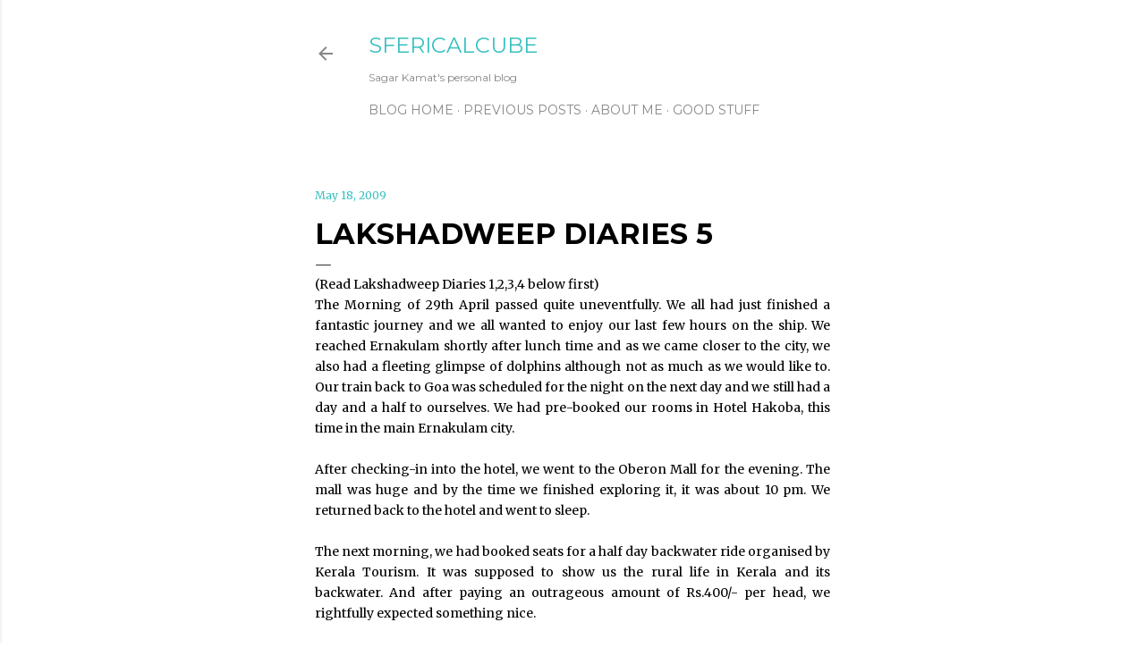

--- FILE ---
content_type: text/html; charset=utf-8
request_url: https://www.google.com/recaptcha/api2/aframe
body_size: 267
content:
<!DOCTYPE HTML><html><head><meta http-equiv="content-type" content="text/html; charset=UTF-8"></head><body><script nonce="YwyeOHH_EaCKUT0MrrbkOQ">/** Anti-fraud and anti-abuse applications only. See google.com/recaptcha */ try{var clients={'sodar':'https://pagead2.googlesyndication.com/pagead/sodar?'};window.addEventListener("message",function(a){try{if(a.source===window.parent){var b=JSON.parse(a.data);var c=clients[b['id']];if(c){var d=document.createElement('img');d.src=c+b['params']+'&rc='+(localStorage.getItem("rc::a")?sessionStorage.getItem("rc::b"):"");window.document.body.appendChild(d);sessionStorage.setItem("rc::e",parseInt(sessionStorage.getItem("rc::e")||0)+1);localStorage.setItem("rc::h",'1768287636329');}}}catch(b){}});window.parent.postMessage("_grecaptcha_ready", "*");}catch(b){}</script></body></html>

--- FILE ---
content_type: text/plain
request_url: https://www.google-analytics.com/j/collect?v=1&_v=j102&a=455675192&t=pageview&_s=1&dl=https%3A%2F%2Fwww.sagarkamat.com%2F2009%2F05%2Flakshadweep-diaries-5.html&ul=en-us%40posix&dt=Lakshadweep%20Diaries%205&sr=1280x720&vp=1280x720&_u=IEBAAEABAAAAACAAI~&jid=1240283881&gjid=888112076&cid=688645988.1768287635&tid=UA-10544851-1&_gid=772445687.1768287635&_r=1&_slc=1&z=2018634445
body_size: -451
content:
2,cG-D1683P9TG3